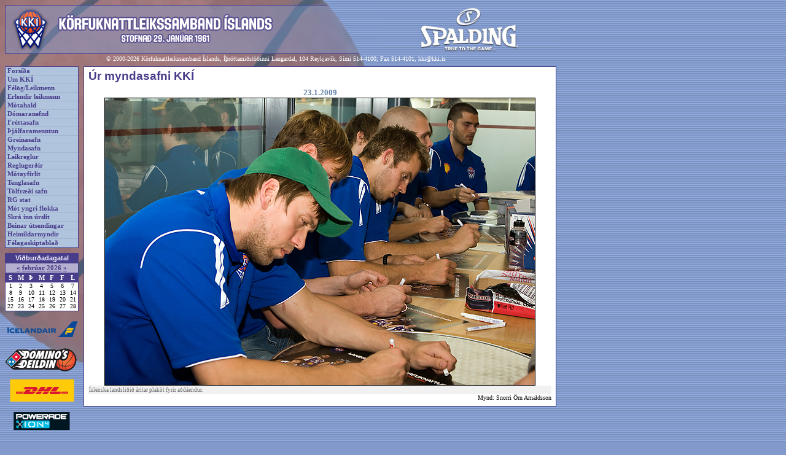

--- FILE ---
content_type: text/html
request_url: https://gamli.kki.is/myndasafn.asp?mynd=423
body_size: 10428
content:

<html>
<head>
<title>KKÍ.is</title>
<meta http-equiv="Content-Type" content="text/html; charset=utf-8" />
<LINK href="kki.css" type="text/css" rel="stylesheet">
<link rel="stylesheet" type="text/css" media="screen" href="kki.css">
<link rel="stylesheet" type="text/css" media="print" href="kki-prentun.css" />
</head>
<body>

<div class="Adalrammi">
  
  <div class="VefhausAdal"><img src="imgs/haus.gif" id="VefhausMynd"><a href="http://www.spalding.com" class=""><img src="imgs/header_auglysing_spalding.jpg" id="VefhausAuglysing" border=0></a></div>

  <div class="Bakgrunnsmynd"><img src="imgs/bg_bolti.gif"></div><div class="Hofundarrettur">&copy; 2000-2026 Körfuknattleikssamband Íslands, Íþróttamiðstöðinni Laugardal, 104 Reykjavík, Sími 514-4100,
    Fax 514-4101, <a href="mailto:kki@kki.is" class="HofundarretturTengill">kki@kki.is</a>
  </div>
  <!--VINSTRI SPÁSSÍA-->
  <div class="VinstriSpassia">
        <!--AÐALTENGLAR-->
    <div class="AdaltenglarRammi">
      <div class="AdaltenglarLina"><a href="default.asp" class="Adaltenglar">Forsíða</a></div><div class="AdaltenglarLina"><a href="umkki.asp" class="Adaltenglar">Um KKÍ</a></div><div class="AdaltenglarLina"><a href="felog.asp" class="Adaltenglar">Félög/Leikmenn</a></div><div class="AdaltenglarLina"><a href="erlendir.asp" class="Adaltenglar">Erlendir leikmenn</a></div><div class="AdaltenglarLina"><a href="motahald.asp" class="Adaltenglar">Mótahald</a></div><div class="AdaltenglarLina"><a href="domaranefnd.asp" class="Adaltenglar">Dómaranefnd</a></div><div class="AdaltenglarLina"><a href="frettir.asp" class="Adaltenglar">Fréttasafn</a></div><div class="AdaltenglarLina"><a href="thjalfun.asp" class="Adaltenglar">Þjálfaramenntun</a></div><div class="AdaltenglarLina"><a href="greinar.asp" class="Adaltenglar">Greinasafn</a></div><div class="AdaltenglarLina"><a href="myndasafn.asp" class="Adaltenglar">Myndasafn</a></div><div class="AdaltenglarLina"><a href="leikreglur.asp" class="Adaltenglar">Leikreglur</a></div><div class="AdaltenglarLina"><a href="http://www.kki.is/reglugerdir.asp" class="Adaltenglar">Reglugerðir</a></div><div class="AdaltenglarLina"><a href="http://www.kki.is/motayfirlit" class="Adaltenglar">Mótayfirlit</a></div><div class="AdaltenglarLina"><a href="tenglar.asp" class="Adaltenglar">Tenglasafn</a></div><div class="AdaltenglarLina"><a href="tolfraedi.asp" class="Adaltenglar">Tölfræði safn</a></div><div class="AdaltenglarLina"><a href="rgstat.asp" class="Adaltenglar">RG stat</a></div><div class="AdaltenglarLina"><a href="skjol/Motaplanyngriflokka2015-16.pdf" class="Adaltenglar">Mót yngri flokka</a></div><div class="AdaltenglarLina"><a href="http://kki.baskethotel.com/login/" class="Adaltenglar">Skrá inn úrslit</a></div><div class="AdaltenglarLina"><a href="http://www.kki.is/beint.asp" class="Adaltenglar">Beinar útsendingar</a></div><div class="AdaltenglarLina"><a href="http://www.kki.is/heimildarmyndir.asp" class="Adaltenglar">Heimildarmyndir</a></div><div class="AdaltenglarLina"><a href="http://www.kki.is/skjol/felagaskipti_eydublad.pdf" class="Adaltenglar">Félagaskiptablað</a></div>
    </div>
    <!--AÐALTENGLUM LÝKUR-->

    <!-- BIL -->
    <div class="Bil"></div>
    <!-- BILI LÝKUR -->

    <!--VIÐBURÐADAGATAL-->
      

<div class="HaegriRammiFyrirsogn">Viðburðadagatal</div>
<div class="AlmennurRammi" id="Dagatal">
  <div class="DagatalHaus">  <a href="vidburdadagatal.asp?m=1&a=2026" class="DagatalMerktDagsTengill">&laquo;</a> <a href="vidburdadagatal.asp?m=2&a=2026" class="DagatalMerktDagsTengill">febrúar</a> <a href="vidburdadagatal.asp?a=2026" class="DagatalMerktDagsTengill">2026</a> <a href="vidburdadagatal.asp?m=3&a=2026" class="DagatalMerktDagsTengill">&raquo;</a>
  </div>
  <div>
    <TABLE CELLSPACING=0 CELLPADDING=0 align="center" class="Dagatal">
      <TR>
        <TD valign="top" class="DagatalVikudagur">S</TD>
        <TD valign="top" class="DagatalVikudagur">M</TD>
        <TD valign="top" class="DagatalVikudagur">Þ</TD>
        <TD valign="top" class="DagatalVikudagur">M</TD>
        <TD valign="top" class="DagatalVikudagur">F</TD>
        <TD valign="top" class="DagatalVikudagur">F</TD>
        <TD valign="top" class="DagatalVikudagur">L</TD>
      </TR>
    	<TR>
	<TR>
		<TD valign=top><div class="DagatalDags">1</div></TD>
		<TD valign=top><div class="DagatalDags">2</div></TD>
		<TD valign=top><div class="DagatalDags">3</div></TD>
		<TD valign=top><div class="DagatalDags">4</div></TD>
		<TD valign=top><div class="DagatalDags">5</div></TD>
		<TD valign=top><div class="DagatalDags">6</div></TD>
		<TD valign=top><div class="DagatalDags">7</div></TD>
	</TR>
	<TR>
		<TD valign=top><div class="DagatalDags">8</div></TD>
		<TD valign=top><div class="DagatalDags">9</div></TD>
		<TD valign=top><div class="DagatalDags">10</div></TD>
		<TD valign=top><div class="DagatalDags">11</div></TD>
		<TD valign=top><div class="DagatalDags">12</div></TD>
		<TD valign=top><div class="DagatalDags">13</div></TD>
		<TD valign=top><div class="DagatalDags">14</div></TD>
	</TR>
	<TR>
		<TD valign=top><div class="DagatalDags">15</div></TD>
		<TD valign=top><div class="DagatalDags">16</div></TD>
		<TD valign=top><div class="DagatalDags">17</div></TD>
		<TD valign=top><div class="DagatalDags">18</div></TD>
		<TD valign=top><div class="DagatalDags">19</div></TD>
		<TD valign=top><div class="DagatalDags">20</div></TD>
		<TD valign=top><div class="DagatalDags">21</div></TD>
	</TR>
	<TR>
		<TD valign=top><div class="DagatalDags">22</div></TD>
		<TD valign=top><div class="DagatalDags">23</div></TD>
		<TD valign=top><div class="DagatalDags">24</div></TD>
		<TD valign=top><div class="DagatalDags">25</div></TD>
		<TD valign=top><div class="DagatalDags">26</div></TD>
		<TD valign=top><div class="DagatalDags">27</div></TD>
		<TD valign=top><div class="DagatalDags">28</div></TD>
	</TR>

    </TABLE>
  </div>
</div>
    <!--VIÐBURÐADAGATALI LÝKUR-->

    <!-- BIL -->
    <div class="Bil"></div>
    <!-- BILI LÝKUR -->

    <!--AUGLÝSINGAHNAPPAR-->
    <div class="AuglysingarVinstri"><a href="http://www.icelandair.is"><img src="imgs/hnappur_auglysing_icelandair.png" class="AuglysingaHnappur"></a></div><div class="AuglysingarVinstri"><a href="http://www.dominos.is"><img src="imgs/hnappur_auglysing_dominosdeildin.png" class="AuglysingaHnappur"></a></div><div class="AuglysingarVinstri"><a href="http://www.dhl.is"><img src="imgs/hnappur_auglysing_dhl.png" class="AuglysingaHnappur"></a></div><div class="AuglysingarVinstri"><a href="http://www.powerade.is"><img src="imgs/hnappur_auglysing_powerade.png" class="AuglysingaHnappur"></a></div><div class="AuglysingarVinstri"><a href="http://www.lykill.is"><img src="imgs/hnappur_auglysing_lykill.png" class="AuglysingaHnappur"></a></div><div class="AuglysingarVinstri"><a href="http://www.landsbankinn.is"><img src="imgs/hnappur_auglysing_landsbankinn.png" class="AuglysingaHnappur"></a></div><div class="AuglysingarVinstri"><a href="http://www.lengjan.is"><img src="imgs/hnappur_auglysing_lengjan.png" class="AuglysingaHnappur"></a></div><div class="AuglysingarVinstri"><a href="http://www.landflutningar.is"><img src="imgs/hnappur_auglysing_landflutningar.png" class="AuglysingaHnappur"></a></div><div class="AuglysingarVinstri"><a href="http://www.stod2.is/"><img src="imgs/hnappur_auglysing_st2sport.png" class="AuglysingaHnappur"></a></div><div class="AuglysingarVinstri"><a href="http://www.spalding.com"><img src="imgs/hnappur_auglysing_spalding.png" class="AuglysingaHnappur"></a></div><div class="AuglysingarVinstri"><a href="https://www.hertz.is/kki?vend_no=7KKI&switch_lang=1&language=is"><img src="imgs/hertz.png" class="AuglysingaHnappur"></a></div><div class="AuglysingarVinstri"><a href="http://www.hopbilar.is/"><img src="imgs/hnappur_auglysing_hopbilar.jpg" class="AuglysingaHnappur"></a></div><div class="AuglysingarVinstri"><a href="http://www.errea.is"><img src="imgs/hnappur_auglysing_errea.png" class="AuglysingaHnappur"></a></div><div class="AuglysingarVinstri"><a href="http://www.solon.is"><img src="imgs/hnappur_auglysing_solon.png" class="AuglysingaHnappur"></a></div>
    <!--AUGLÝSINGAHNÖPPUM LÝKUR-->

    <!-- BIL -->
    <div class="Bil"></div>
    <!-- BILI LÝKUR -->
  </div>
  <!--VINSTRI SPÁSSÍU LÝKUR-->

  <!--MIÐJA/AÐALEFNI-->
  <div class="MidjaAdalefni" id="MidjaStor">
    <!--FRÉTTARAMMI-->
    <div class="Frettarammi">
      <div class="LitidBil"></div> <div class="AdalfrettFyrirsogn">Úr myndasafni KKÍ</div>
<div class="Bil"></div><div class="MyndsafnStorMynd">  <div class="MyndasafnDagsStor">23.1.2009</div>  <img src="myndasafn/fullsize/749339347_39825047556712962963.jpg" border=1 width="" height="">  <div class="Myndatexti" style="width:px;">Íslenska landsliðið áritar plaköt fyrir aðdáendur.</div>  <div class="MyndasafnLjosmyndari" style="width:px;">Mynd: Snorri Örn Arnaldsson</div></div>
      <div class="Bil"></div>
    </div>
    <!--FRÉTTARAMMA LÝKUR-->
  </div>
  <!--MIÐJU/AÐALEFNI LÝKUR-->

  <!--HÆGRI SPÁSSÍA-->
  <div class="HaegriSpassia" id="Osynilegt">
    <!--# include file="haegrispassia_inc.asp"-->
  </div>
  <!--HÆGRI SPÁSSÍU LÝKUR-->



  <!--AUGLÝSINGAHNAPPAR-->
  <!--AUGLÝSINGAHNÖPPUM LÝKUR-->

</div>

<!-- Virk vefmaeling byrjar. Vefur: http://www.kki.is -->

<script language="javascript" type="text/javascript"><!--
        var p_run_js=0;
//--></script>
<script language="javascript1.1" type="text/javascript"><!--
        var p_run_js=1;
//--></script>
<script language="javascript" type="text/javascript"><!--
//<![CDATA[
        var service_id = "15214";
        var portion = "NÚMER VEFHLUTA";
        var page = "myndasafn";
        if(!p_run_js) {
                document.write('<img width="1" height="1" src="http://kki-is.teljari.is/potency/potency.php?o='+service_id+';i='+portion+';p='+page+';j=1.0" alt="" border="0" />');
        }
//]]>
//--></script>
<script language="javascript1.1" type="text/javascript" src="http://kki-is.teljari.is/potency/js/potency.js"></script>
<noscript>
<img width="1" height="1" src="http://kki-is.teljari.is/potency/potency.php?o=15214;i=NÚMER VEFHLUTA;p=domarar" alt="" border="0" />
</noscript>
<!-- Virk vefmaeling endar -->


</body>
</html>
